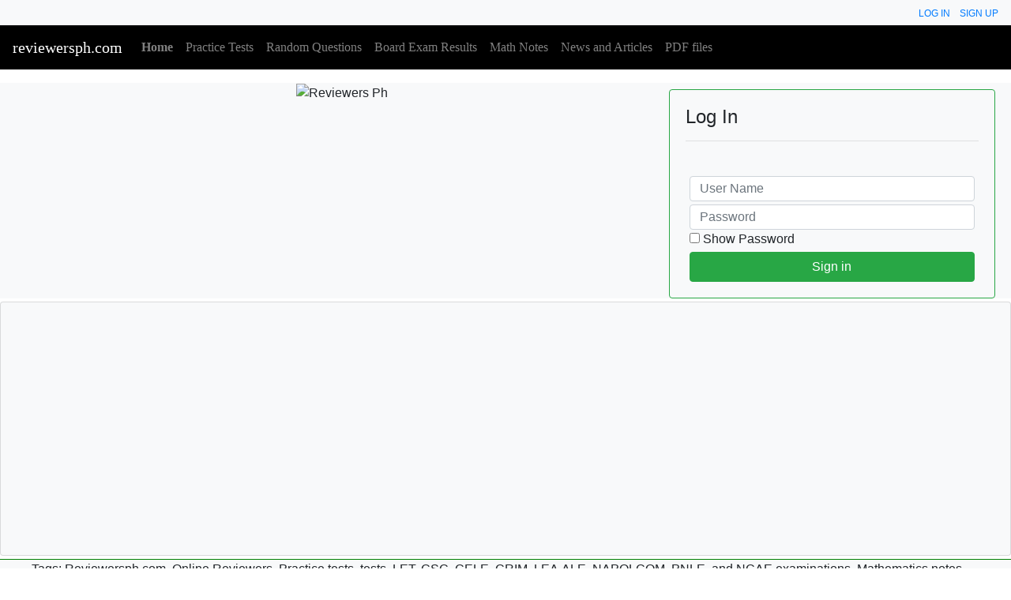

--- FILE ---
content_type: text/html; charset=UTF-8
request_url: https://reviewersph.com/login
body_size: 4268
content:

 
<!DOCTYPE html>   
<html> 
<head>
<meta charset="UTF-8">
<meta name="description" content="Reviewersph.com is a free online reviewer for different licensure examinations; it provides materials such as pdf files, online questions, and review notes.">
<meta name="keywords" content="PRC board exam reviewer, LET reviewer with answers, LEA reviewer with answers, Civil engineering reviewer with answers, Criminology reviewer, Civil Service Exam reviewwer, Civil Service Exam reviewer Prof, Civil Service Exam, Sub Prof reviewer,Criminology Board Exam reviewer, Online Reviewer, Board Exam Reviewer, NCAE reviewer, Master Plumber reviewer, NAPOLCOM reviewer,  Civil Engineering Board Exam Reviewer, Board Exam Coverage, LET reviewer, Agriculture Board Exam reviewer, NLE reviewer, Civil Service Exam, STEM NCAE reviewer, MTAP reviewer">
<meta name="viewport" content="width=device-width, initial-scale=1.0">
<meta name="author" content="ENSB">
 <script src="https://ajax.googleapis.com/ajax/libs/jquery/3.4.1/jquery.min.js" defer></script>
<script src="https://maxcdn.bootstrapcdn.com/bootstrap/4.4.1/js/bootstrap.min.js" defer></script>
<script src="https://cdnjs.cloudflare.com/ajax/libs/popper.js/1.16.0/umd/popper.min.js" defer></script>
 <script async src="https://pagead2.googlesyndication.com/pagead/js/adsbygoogle.js" defer></script>
 <!-- Global site tag (gtag.js) - Google Analytics -->
<script async src="https://www.googletagmanager.com/gtag/js?id=UA-158050190-1"></script>
<script>
  window.dataLayer = window.dataLayer || [];
  function gtag(){dataLayer.push(arguments);}
  gtag('js', new Date());

  gtag('config', 'UA-158050190-1');
</script>
<link rel="canonical" href="https://reviewersph.com/"/>
    <script type="text/javascript">
                    Image1 = new Image()
                    Image1.src = "https://awadi.reviewersph.com/img/banner.png"
                    function loadFromCache(img){ 
                    document.imagePlaceHolder.src = eval(img + '.src')
            }
    </script>
    
<link rel="icon" type="image/png" href="https://awadi.reviewersph.com/img/n.png" />
<link type="text/css" rel="stylesheet" href="https://maxcdn.bootstrapcdn.com/bootstrap/4.4.1/css/bootstrap.min.css">
 <script type="text/javascript" src="https://kit.fontawesome.com/a076d05399.js"></script>
<title>Log In </Title>

<style type="text/css">
    nav .collapse ul li a:hover{
         background: linear-gradient(to bottom, #343a40 95%, #6bc04b 10%);
    }
    .greener{
        background-color:#6bc04b;
    }
    .cursivetxt{
        font-family:cursive;
    }
    .list_na li{
       border-bottom:1px solid #6bc04b;list-style:none;
    } .list_na li a{
       text-decoration:none;
    }.list_na2 li{
        border-bottom:1px solid #6bc04b;list-style:none;
    }.list_na2 li a{
        text-decoration:none;margin-left:7%;
    }.textt{
 line-height:2em;
	height:2em;
    display:block;
    margin:auto;
	 width:100%;
	 
}
.passw{
    line-height:2em;
	height:2em;
	width:auto; 
    width:100%;
	display:block;
    margin:auto;
}
.textt:focus, .passw:focus {
  background-color: #90EE90;
  outline: none;
  color:black;
}.insta{margin-right:5px;}

.toppers{
    overflow: hidden;
  background-color: #333;
  position: fixed;
  top: 0;
  width: 100%;
  z-index:99;
}
@media only screen and (max-width: 767px){
    .tabletopb{
       width:90%;vertical-align:middle;margin:0;text-align:center;
    }.tabletopa a {
    font-size:16px;
    }.tabletopb a {
    font-size:10px;
    }.banner{
        height:150px;
    }.bannerimg{
        height:150px;
    }.bannerimg p{
        font-size:13px;
    }
}@media only screen and (min-width: 768px){
    .tabletopb{
        width:40%;vertical-align:middle;margin:0;text-align:right;
    }.tabletopb a {
    font-size:16px;
    }.tabletopb a {
    font-size:12px;
    }.banner{
        height:200px;width:100%;margin:auto;
    }.bannerimg{
        height:200px;
    }.bannerimg p{
        font-size:15px;
    }
}@media only screen and (min-width: 1200px){
    .banner{
        height:200px;width:100%;margin:auto;
    }.bannerimg{
        height:250px;
    }.bannerimg p{
        font-size:18px;
    }
}.subhead{
    font-family:times;color:white;font-weight:bold;text-align:center;padding:0;
}

</style>
<script>
    function showhide() {
  var x = document.getElementById("p");
  if (x.type === "password") {
    x.type = "text";
  } else {
    x.type = "password";
  }
}
</script>
</head>
<body> 
<!--Header-->
<div class="bg-light pt-0 pb-0 m-0 toppers">
    <table class="table p-0 m-0 table-borderless "  >
        <tbody>
            <tr>
                 <td class="tabletopb pt-1 pb-1 text-right">
                     <a class="  p-1 " style="width:60px;"href="login.php">LOG IN</a>
                      <a class=" p-1  " style="width:60px;" href="signna">SIGN UP</a>                 </td>
            </tr>
        </tbody>
    </table>
<nav class="navbar navbar-expand-lg navbar-dark " style="background-color:black;">
  <a style="font-family:times new roman;font-weight:lighter;" class="navbar-brand "  href="javascript:void(0)" >reviewersph.com</a>
  <button class="navbar-toggler navbar-toggler-right" type="button" data-toggle="collapse" data-target="#navb">
    <span class="navbar-toggler-icon"></span>
  </button>
  <div class="collapse navbar-collapse" id="navb"  style="font-family:arial narrow;font-weight:normal;">
    <ul class="navbar-nav mr-auto">
       <li class="nav-item">
        <a class="nav-link  " href="index.php" style="font-weight:bold;"> Home <span class="sr-only">(current)</span> </a>
      </li>
      <li class="nav-item ">
       <a class="nav-link" href="https://reviewersph.com/practice-test">Practice   Tests</a>
      </li>
      <li class="nav-item">
        <a class="nav-link" href="https://reviewersph.com/board exam reviewer">Random Questions</a>
      </li>
	  <li class="nav-item">
        <a class="nav-link" href="board-exam-results.php">Board Exam Results</a>
      </li> 
	  <li class="nav-item ">
        <a class="nav-link" href="https://reviewersph.com/math-subjects?tp=Basic%20Mathematics">Math Notes</a>
      </li>    
	  
      <li class="nav-item ">
        <a class="nav-link" href="articles">News and Articles</a>
      </li> 
       <li class="nav-item ">
        <a class="nav-link" href=" downloadable-pdf-files.php">PDF files</a>
      </li> 
    </ul>
  </div>
</nav>

 </div>
<div class="d-block   " style=" margin-top:105px; " >
<div class=" card-body bg-light pt-0 pb-0 " >
<div class="row content " style="margin:auto;">
        <div class="col-sm-8 text-center">
            <img src="awadi/img/banner.png" class="img-fluid w-100" alt="Reviewers Ph"/>
        </div>
        <div class="col-sm-4 px-0 text-left" >
        <div class="card-body mt-2 border border-success rounded "> 
            <h4>Log In</h4>
            <hr>
        <form class="form_sign_in mt-0" method="POST" action ="">
            <div class="row mt-0">
               
                        	 <div style="display:block;width:100%; margin-left:5%;margin-right:5%;"><a style="font-size:14px;"></a><br>
                                            <input class="textt mt-1 w-100 form-control" placeholder="User Name" type="text" name="Uname" ></input>
                                            <input id ="p" class="passw mt-1 w-100 form-control" placeholder="Password" type="password" name="pass" ></input>
                                            	<input type="checkbox" onclick="showhide()"> Show Password </input> <br>
                                            <button type="submit" name ="sub_in" class="btn btn-success rounded mt-1 w-100">Sign in</button>
                                            </div>                   
                
            </div>
        </form>
        </div>
        </div>
   
 </div>
 </div>
 </div>
     <div class="card card-body bg-light mt-1 mb-1">
                        <ins class="adsbygoogle"
     style="display:block"
     data-ad-client="ca-pub-5852096981958588"
     data-ad-slot="3164461379"
     data-ad-format="auto"
     data-full-width-responsive="true"></ins>
<script>
     (adsbygoogle = window.adsbygoogle || []).push({});
</script>            </div>
    <div class="card-body bg-light pt-0 pb-0 " style="border-top:1px solid green;">
         <div class="card-body bg-light pt-0 pb-0 font-weight-light" >
                         <p class="text-justify">Tags: Reviewersph.com, Online Reviewers, Practice tests, tests, LET, CSC, CELE, CRIM, LEA,ALE, NAPOLCOM, PNLE, and NCAE examinations, Mathematics notes</p>
                         
                    </div>
    </div>
       
<div class=" card-footer bg-dark text-white"><footer class="footer-wrap bg-dark text-white pt-5 pb-3 mt-auto">
  <div class="container">
    <div class="row gy-4">

      <!-- Navigation Links -->
      <div class="col-md-6">
        <h6 class="text-uppercase fw-bold mb-3">Quick Links</h6>
        <nav class="nav flex-column small">
          <a class="nav-link px-0 text-white-50" href="https://exam.reviewersph.com/">Home</a>
          <a class="nav-link px-0 text-white-50" href="https://www.reviewersph.com/about">About</a>
          <a class="nav-link px-0 text-white-50" href="https://www.reviewersph.com/contact">Contact Us</a>
          <a class="nav-link px-0 text-white-50" href="https://www.reviewersph.com/privacy">Privacy Policy</a>
          <a class="nav-link px-0 text-white-50" href="https://www.reviewersph.com/terms">Terms &amp; Conditions</a>
          <a class="nav-link px-0 text-white-50" href="https://www.reviewersph.com/refund">Refund Policy</a>
        </nav>

        <p class="mt-3 mb-0 small text-white-50">
          <strong>Disclaimer:</strong> All content is for educational purposes only. ReviewersPH is not affiliated with the Professional Regulation Commission (PRC) or any government agency. Always verify official information from authorized sources.
        </p>
      </div>

      <!-- Social Links -->
      <div class="col-md-6">
        <h6 class="text-uppercase fw-bold mb-3">Connect with Us</h6>
        <ul class="list-unstyled small mb-3">
          <li><a href="https://web.facebook.com/phcscr" class="text-white-50">PH Civil Service Exam Reviewers</a></li>
          <li><a href="https://web.facebook.com/letsreviewerphonline/" class="text-white-50">LET Reviewers</a></li>
          <li><a href="https://web.facebook.com/agrirevs/" class="text-white-50">Agriculture Board Exam Reviewers</a></li>
          <li><a href="https://web.facebook.com/latonpay/" class="text-white-50">ReviewersPH</a></li>
          <li><a href="https://web.facebook.com/reviewersphonline" class="text-white-50">ReviewersPH Online</a></li>
        </ul>

        <h6 class="text-uppercase fw-bold mb-3">Network</h6>
        <ul class="list-unstyled small mb-3">
          <li><a href="https://mockboards.com/" class="text-white-50">Mockboards.com</a></li>
          <li><a href="https://enggportal.com/" class="text-white-50">EnggPortal.com</a></li>
        </ul>

        <p class="mb-0 small">
          Subscribe on YouTube:
          <a href="https://www.youtube.com/channel/UCgKZIeH9RMZQvVdr5Or_iyg?sub_confirmation=1" class="text-white-50">
            ReviewersPH
          </a>
        </p>
      </div>

    </div>

    <hr class="border-light my-4">

    <!-- Legal Identity -->
    <div class="text-center">
      <p class="mb-1 small text-white-50">
        © 2019–2025 <strong>RPH Services</strong>. All rights reserved.
      </p>
      <p class="mb-1 small text-white-50">
        ReviewersPH.com is owned and operated by <strong>RPH Services</strong>.
      </p>
      <p class="mb-0 fw-bold">EAGLES FLY ALONE</p>
    </div>
  </div>
</footer>
</div>
 
</body>
</html>


--- FILE ---
content_type: text/html; charset=utf-8
request_url: https://www.google.com/recaptcha/api2/aframe
body_size: 265
content:
<!DOCTYPE HTML><html><head><meta http-equiv="content-type" content="text/html; charset=UTF-8"></head><body><script nonce="enGcsYSYRmcIP1qWcJoVxg">/** Anti-fraud and anti-abuse applications only. See google.com/recaptcha */ try{var clients={'sodar':'https://pagead2.googlesyndication.com/pagead/sodar?'};window.addEventListener("message",function(a){try{if(a.source===window.parent){var b=JSON.parse(a.data);var c=clients[b['id']];if(c){var d=document.createElement('img');d.src=c+b['params']+'&rc='+(localStorage.getItem("rc::a")?sessionStorage.getItem("rc::b"):"");window.document.body.appendChild(d);sessionStorage.setItem("rc::e",parseInt(sessionStorage.getItem("rc::e")||0)+1);localStorage.setItem("rc::h",'1769120532196');}}}catch(b){}});window.parent.postMessage("_grecaptcha_ready", "*");}catch(b){}</script></body></html>